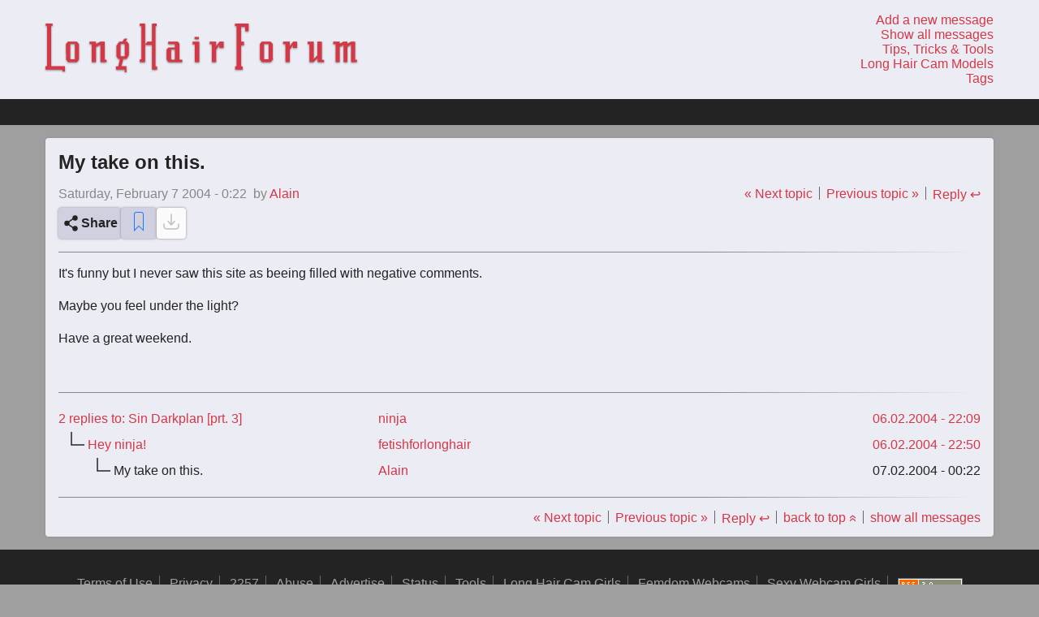

--- FILE ---
content_type: text/html; charset=UTF-8
request_url: https://kinkyforums.com/forum/?page=topic_view&postID=8496
body_size: 5338
content:
<!DOCTYPE html>
<html lang="en" prefix="og: https://ogp.me/ns#">
<head>
    <meta charset="utf-8">
    <meta name="robots" content="index,follow">
    <meta name="viewport" content="width=device-width, initial-scale=1.0">
    <link rel="icon" type="image/png" sizes="32x32" href="/favicon-32x32.png">
    <link rel="icon" type="image/png" sizes="16x16" href="/favicon-16x16.png">
    <link rel="apple-touch-icon" sizes="180x180" href="/apple-touch-icon.png">
    <link rel="manifest" href="/site.webmanifest">
    <meta name="copyright"
          content="Copyright 2001 - 2026 KinkyForums.com">
    <meta http-equiv="X-UA-Compatible" content="ie=edge">
    <meta name="RATING" content="RTA-5042-1996-1400-1577-RTA">
    <meta name="google-site-verification"
          content="rIJkyLv9L9Evsti4KG7PUNQo4X1kZT9lR8-4TouYB_0">
    <meta name="trafficjunky-site-verification" content="uuuq7442t">
    <meta http-equiv="Delegate-CH"
          content="Sec-CH-UA https://s.magsrv.com; Sec-CH-UA-Mobile https://s.magsrv.com; Sec-CH-UA-Arch https://s.magsrv.com; Sec-CH-UA-Model https://s.magsrv.com; Sec-CH-UA-Platform https://s.magsrv.com; Sec-CH-UA-Platform-Version https://s.magsrv.com; Sec-CH-UA-Bitness https://s.magsrv.com; Sec-CH-UA-Full-Version-List https://s.magsrv.com; Sec-CH-UA-Full-Version https://s.magsrv.com;">
    <title>My take on this. | KinkyForums.com</title>
<link rel="stylesheet" type="text/css" href="/forum/css/styles.css?v=232820260109">
<link href="https://feeds.feedburner.com/Kinkyforums" rel="alternate" type="application/rss+xml" title="Long Hair Fetish Forum | KinkyForums.com" />
<script src="https://static.addtoany.com/menu/page.js" async></script>
<meta name="description" content="It&#039;s funny but I never saw this site as beeing filled with negative comments.Maybe you feel under the light?Have a great weekend."></meta>
<meta property="og:title" content="My take on this."></meta>
<meta property="og:description" content="It&#039;s funny but I never saw this site as beeing filled with negative comments.Maybe you feel under the light?Have a great weekend."></meta>
<meta property="og:url" content="https://kinkyforums.com/forum/?page=topic_view&postID=8496"></meta>
<meta property="og:type" content="article"></meta>
<meta name="twitter:card" content="summary"></meta>
<meta name="twitter:domain" content="kinkyforums.com"></meta>
<meta name="twitter:site" content="@KinkyForums"></meta>
<meta name="twitter:title" content="My take on this."></meta>
<meta name="twitter:description" content="It&#039;s funny but I never saw this site as beeing filled with negative comments.Maybe you feel under the light?Have a great weekend."></meta>

    <script defer
            src="https://track.exquex.com/script.js" data-website-id="78c5fa8f-231c-4f8d-aa8f-4d86a3f64ff5"></script>
    <script async
            src="https://www.googletagmanager.com/gtag/js?id=UA-8822614-3"></script>
    <script>
        window.dataLayer = window.dataLayer || [];

        function gtag() {
            dataLayer.push(arguments);
        }

        gtag('js', new Date());
        gtag('config', 'UA-8822614-3', {cookie_flags: 'SameSite=None;Secure'});
    </script>
    <script defer
            src="/forum/js/bundle.js?v=232820260109"></script>
</head>
<body>
<a id="top"></a>
<div class="site-wrapper">
<header class="grid-main header">
    <div class="grid-content top-menu">
        <a href="/forum" class="top-menu-logo logo" title="Kinkyforms.com logo - click for homepage">
            <svg version="1.1" xmlns="http://www.w3.org/2000/svg" viewBox="0 0 336 53">
  <path d="M20.877,52.2h-2.55V50.05H0.077v-3.6h1.65V2.5H0.177V0h7.5V2.5h-1.5V46.45h14.7V52.2h0ZM36.126,39l-2.2,2.9h-9.6l-2.1-2.95-0.1-16.7,2.05-2.6h9.65l2.25,2.75L36.126,39h0Zm-4.45-.1-0.05-16.8h-5.05l0.05,16.8h5.05Zm34.25,3h-6.7V23.1l-4.7,2.3V41.9h-4.7V22.2h-2.45V19.65h7.05V22.2l4.8-2.55h4.55V39.2h2.15v2.7h0Zm21.55-3.45h-3.6l-2.1,8h5.6V53.2h-1.85V50.1h-9.35a0.676,0.676,0,0,1-.125-0.55Q76.025,49,76,48.325T75.976,47.05V46.5h2.5l1.85-8.05h-1.85l-1.9-2.7V23.95l2.95-4.3h3.5q0.6-1,.975-1.6t0.7-1.1a1.956,1.956,0,0,1,.375-0.5h3l-1.65,3.2h1.65l1.9,2.75V34h0ZM85.526,22.1h-4.5V35.45h4.5V22.1Zm34.8,27.95h-5.55V23.1h-7.35V42h-5.65V38.95h1.7V2.55h-1.7v-2.6h5.65v23l2.45-3.35h4.9V-0.05h5.2v2.6h-1.5v44h1.85v3.5h0Zm27-8.1h-14.8l-1.9-2.75V28.05l2.05-2.05h6.85V22.2h-7.2V19.65h10.35l1.65,2.05V39.25h3v2.7h0Zm-7.75-2.7V28.05h-4.1v11.2h4.1Zm21.1-22.15V14.55h4.75V17.1h-4.75Zm0.4,24.85V22.5h-2.45q0-.1-0.025-0.725T158.576,20.4a2.167,2.167,0,0,1,.05-0.75h7.1v22.3h-4.65Zm26.35-15.5v-3.2l-3.35,5.05V41.9h-4.65V22.35h-2.5v-2.7h7.1v5l3.6-5h4.35v6.8h-4.55ZM218.975,8.3h-3.8V3.5h-4.35V19.6h3.15v4h-3.15V46.5h1.75v3.55h-8.1V46.4h1.6V2.55h-1.7V0h14.6V8.3h0ZM245.125,39l-2.2,2.9h-9.6l-2.1-2.95-0.1-16.7,2.05-2.6h9.65l2.25,2.75,0.05,16.6h0Zm-4.45-.1-0.05-16.8h-5.05l0.05,16.8h5.05Zm26.1-12.45v-3.2l-3.35,5.05V41.9h-4.65V22.35h-2.5v-2.7h7.1v5l3.6-5h4.35v6.8h-4.55ZM300.375,42h-6.95V37.6l-4.6,4.3h-4.25V22.4h-1.95V19.65h6.6v19l3.95-4.05V19.75h4.7v19.7h2.5V42h0Zm35.5-.1h-6.5V22.8l-3.95,2.6V41.9h-4.1V23.15l-4.05,2.25V41.9h-4.55V22.2h-2.45V19.65h7v2.3l4.05-2.3h4.1v2.3l3.95-2.3h4.55v19.6h1.95V41.9h0Z"/>
</svg>
        </a>
        <nav class="top-menu-links">
            <ol>
                <li>
                    <a title="Add a new message"
                       href="?page=topic_add&amp;limit=50">
                        Add a new message
                    </a>
                </li>
                <li>
                    <a title="Show all messages"
                       href="?page=show_all&amp;limit=50">
                        Show all messages
                    </a>
                </li>
                <li>
                    <a title="Help, tips, tricks and tools."
                       href="?page=tools&amp;limit=50">
                        Tips, Tricks & Tools
                    </a>
                </li>
                <li>
                    <a title="Long Hair Cam Girls"
                       href="http://cams.kinkyforums.com" target="_blank">
                        Long Hair Cam Models
                    </a>
                </li>
                <li>
                    <a title="See all the tags used on this forum."
                       href="?page=tags">
                        Tags
                    </a>
                </li>
                            </ol>
        </nav>
    </div>
</header>
<div class="top-bar"></div>
<div class="grid-main section-main-grid" data-page="topic-view" data-id="8496">
<section class="grid-content section-main section-page section-topic-view">
<div class="page-main page-topic-view" role="main">
<article itemscope itemtype="https://schema.org/DiscussionForumPosting" itemid="?page=topic_view&amp;postID=8496">
<link itemprop="url" href="?page=topic_view&amp;postID=8496" /><header>
<h2 itemprop="headline">My take on this.</h2>
<div class="meta-info">
<div>
<time class="topic-view-date" itemprop="datePublished" datetime="2004-02-07T00:22:15+01:00">Saturday, February 7 2004 - 0:22</time>
<time class="topic-view-date-short" datetime="2004-02-07T00:22:15+01:00">2004.02.07 - 0:22</time>
<span itemprop="author" itemscope itemtype="https://schema.org/Person" class="topic-view-name">
by <a href="/cdn-cgi/l/email-protection#82f2eee7e3f1e7f1f6edf2c2f5eaebecebece5acecedf5" title="Click to send an email to: Alain"><span itemprop="name">Alain</span><meta itemprop="url" content="https://kinkyforums.com/forum/?page=user&id=Alain" /></a>
</span>
</div>
<ul class="top-meta-links">
<li><a href="?page=topic_view&amp;postID=8490" data-umami-event="next-topic" data-umami-event-id="8496">&laquo; Next topic</a></li>

<li><a href="?page=topic_view&amp;postID=8483" data-umami-event="previous-topic" data-umami-event-id="8496">Previous topic &raquo;</a></li>

<li><a href="?page=topic_add&amp;my_parent=8496&amp;root_id=8489&amp;topic=My+take+on+this." data-umami-event="post-reply" data-umami-event-id="8496" title="Click to reply to: My take on this." >Reply ↩</a></li>
</ul>
</div>
<div class="action-buttons">
<button data-umami-event="post-share" data-umami-event-id="8496" id="button-share" class="a2a_dd button button-share" name="button_share" value="share" title="share this post">
<svg width="24px"
     height="24px"
     viewBox="0 0 24 24"
     stroke="#232323"
     stroke-width="1.5"
     stroke-linecap="round"
     xmlns="http://www.w3.org/2000/svg">
    <path d="M9 12C9 13.3807 7.88071 14.5 6.5 14.5C5.11929 14.5 4 13.3807 4 12C4 10.6193 5.11929 9.5 6.5 9.5C7.88071 9.5 9 10.6193 9 12Z"/>
    <path d="M14 6.5L9 10"/>
    <path d="M14 17.5L9 14"/>
    <path d="M19 18.5C19 19.8807 17.8807 21 16.5 21C15.1193 21 14 19.8807 14 18.5C14 17.1193 15.1193 16 16.5 16C17.8807 16 19 17.1193 19 18.5Z"/>
    <path d="M19 5.5C19 6.88071 17.8807 8 16.5 8C15.1193 8 14 6.88071 14 5.5C14 4.11929 15.1193 3 16.5 3C17.8807 3 19 4.11929 19 5.5Z"/>
</svg>
<span>Share</span>
</button><button data-umami-event="post-pin" data-umami-event-id="8496" id="button-pin" class="button button-pin" data-post-id="8496" title="Pin this message"><span class="pin-icon-empty"><?xml version="1.0" ?><svg height="32px" version="1.1" viewBox="0 0 32 32" width="32px" xmlns="http://www.w3.org/2000/svg" xmlns:sketch="http://www.bohemiancoding.com/sketch/ns" xmlns:xlink="http://www.w3.org/1999/xlink"><title/><desc/><defs/><g fill="none" fill-rule="evenodd" id="Page-1" stroke="none" stroke-width="1"><g fill="#157EFB" id="icon-18-bookmark"><path d="M12.997152,4 C11.3418707,4 10,5.34177063 10,6.99109042 L10,28 L16,22 L22,28 L22,6.99109042 C22,5.33915679 20.6583772,4 19.002848,4 L12.997152,4 L12.997152,4 Z M12.999615,5 C11.8952581,5 11,5.89840125 11,6.99392978 L11,25.5999756 L16,20.5999756 L21,25.5999756 L21,6.99392978 C21,5.89271277 20.1125667,5 19.000385,5 L12.999615,5 L12.999615,5 Z" id="bookmark"/></g></g></svg></span><span class="pin-icon-full" style="display: none;"><?xml version="1.0" ?><svg height="32px" version="1.1" viewBox="0 0 32 32" width="32px" xmlns="http://www.w3.org/2000/svg" xmlns:sketch="http://www.bohemiancoding.com/sketch/ns" xmlns:xlink="http://www.w3.org/1999/xlink"><title/><desc/><defs/><g fill="none" fill-rule="evenodd" id="Page-1" stroke="none" stroke-width="1"><g fill="#157EFB" id="icon-18-bookmark"><path d="M12.997152,4 C11.3418707,4 10,5.34177063 10,6.99109042 L10,28 L16,22 L22,28 L22,6.99109042 C22,5.33915679 20.6583772,4 19.002848,4 L12.997152,4 Z" id="bookmark"/></g></g></svg></span></button>
<button data-umami-event="post-download-images" data-umami-event-id="8496" id="button-download-images" class="button button-download-images disabled" disabled="disabled" title="disabled: no images found in post"><svg width="24px"
     height="24px"
     viewBox="0 0 24 24" fill="none"
     stroke="#232323"
     stroke-linecap="round"
     stroke-linejoin="round"
     stroke-width="1.5"
     class="download-images"
     xmlns="http://www.w3.org/2000/svg">
    <path d="M3 15C3 17.8284 3 19.2426 3.87868 20.1213C4.75736 21 6.17157 21 9 21H15C17.8284 21 19.2426 21 20.1213 20.1213C21 19.2426 21 17.8284 21 15"/>
    <path d="M12 3V16M12 16L16 11.625M12 16L8 11.625"/>
</svg>
</button>
</div>
</header>
<hr/>
<section itemprop="text" class="post-contents">
<p>
It's funny but I never saw this site as beeing filled with negative comments.
</p>
<p>
<br>
</p>
<p>
Maybe you feel under the light?
</p>
<p>
<br>
</p>
<p>
Have a great weekend.
</p>
<p>
<br>
</p>
<p>
<br>
</p>

</section>
</article>
<hr/>
<aside id="replies">
<table class="child-posts-table">
<thead>
<tr>
<td itemprop="interactionStatistic" itemscope itemtype="https://schema.org/InteractionCounter" class="posts-overview-table-cell">
<meta itemprop="interactionType" content="https://schema.org/CommentAction" /><a title="Click to view: Sin Darkplan [prt. 3]" href="?page=topic_view&amp;postID=8489">
<span itemprop="userInteractionCount">2</span>
 replies to: Sin Darkplan [prt. 3]</a>
</td>
<td class="posts-overview-table-cell posts-name-heading">
<a href="/cdn-cgi/l/email-protection#701e191e1a11301b191e1b09161f02051d035e131f1d" title="Click to send an email to: ninja">ninja</a></td>
<td class="posts-overview-table-cell posts-date-heading">
<time datetime="2004-02-06T22:09:10+01:00">
<a title="Click to view: Sin Darkplan [prt. 3]" href="?page=topic_view&amp;postID=8489">
06.02.2004 - 22:09</a>
</time>
</td>
</tr>
</thead>
<tbody>
<tr itemprop="comment" itemscope itemtype="https://schema.org/Comment" class="topic-view-child-row">
<td class="posts-overview-table-cell post-subject">
<meta itemprop="mainEntityOfPage" content="?page=topic_view&amp;postID=8489"/>
<meta itemprop="text" content="Nice photos...

Your site is goin to shit with the overcrowding of people who only comment when it&#039;s negative...

Have fun with this site!  [^]  " />
<span class="posts-subject-prefix"><svg viewBox="0 0 24 24" xmlns="http://www.w3.org/2000/svg"><polyline points="12,0 12,12 24,12" fill="none" /></svg></span>
<a itemprop="url" title="Click to view: Hey ninja!" href="?page=topic_view&amp;postID=8493">
<span itemprop="headline">Hey ninja!</span>
</a>
</td>
<td class="posts-overview-table-cell post-name">
<a itemprop="author" itemscope itemtype="https://schema.org/Person" title="Click to view: Hey ninja!" href="?page=topic_view&amp;postID=8493">
<span itemprop="name">fetishforlonghair</span>
<meta itemprop="url" content="https://kinkyforums.com/forum/?page=user&amp;id=fetishforlonghair" />
</a>
</td>
<td class="posts-overview-table-cell post-date">
<a title="Click to view: Hey ninja!" href="?page=topic_view&amp;postID=8493">
<time itemprop="datePublished" title="Posted on February 6 2004 at 22:50 CET"  datetime="2004-02-06T22:50:53+01:00">
06.02.2004 - 22:50
</time>
</a>
</td>
</tr>
<tr itemprop="comment" itemscope itemtype="https://schema.org/Comment" class="topic-view-child-row">
<td class="posts-overview-table-cell post-subject">
<meta itemprop="mainEntityOfPage" content="?page=topic_view&amp;postID=8489"/>
<meta itemprop="text" content="It&#039;s funny but I never saw this site as beeing filled with negative comments.

Maybe you feel under the light?

Have a great weekend.

" />
<span class="posts-subject-prefix"><svg viewBox="0 0 24 24" xmlns="http://www.w3.org/2000/svg"></svg><svg viewBox="0 0 24 24" xmlns="http://www.w3.org/2000/svg"><polyline points="12,0 12,12 24,12" fill="none" /></svg></span>
<span itemprop="headline">My take on this.</span>
<meta itemprop="url" content="https://kinkyforums.com/forum/?page=topic_view&amp;postID=8496" />
</td>
<td class="posts-overview-table-cell post-name">
<a itemprop="author" itemscope itemtype="https://schema.org/Person" title="Click to view: My take on this." href="?page=topic_view&amp;postID=8496">
<span itemprop="name">Alain</span>
<meta itemprop="url" content="https://kinkyforums.com/forum/?page=user&amp;id=Alain" />
</a>
</td>
<td class="posts-overview-table-cell post-date">
<time itemprop="datePublished" title="Posted on February 7 2004 at 00:22 CET"  datetime="2004-02-07T00:22:15+01:00">
07.02.2004 - 00:22
</time>
</td>
</tr>
</tbody>
</table>
</aside>
<hr>
<ul class="bottom-meta-links">
<li><a href="?page=topic_view&amp;postID=8490" data-umami-event="next-topic" data-umami-event-id="8496">&laquo; Next topic</a></li>

<li><a href="?page=topic_view&amp;postID=8483" data-umami-event="previous-topic" data-umami-event-id="8496">Previous topic &raquo;</a></li>

<li><a href="?page=topic_add&amp;my_parent=8496&amp;root_id=8489&amp;topic=My+take+on+this." data-umami-event="post-reply" data-umami-event-id="8496" title="Click to reply to: My take on this." >Reply ↩</a></li>

<li>
<a href="#top" data-umami-event="back-to-top" data-umami-event-id="8496">back to top<span class="arrow-up">&laquo;</span></a>
</li>

<li>
<a title="Show all messages" href="?page=show_all&amp;limit=50" data-umami-event="show-all-messages" data-umami-event-id="8496">show all messages</a>
</li>
</ul>
</div>
</section>
</div>
<footer class="grid-main footer">
    <div class="grid-content footer-menu">
        <nav class="footer-navigation">
            <ul class="footer-navigation-links">
                <li>
                    <a title="Terms of Use"
                       href="?page=terms"
                    >Terms of Use</a>
                </li>
                <li>
                    <a title="Privacy Policy"
                       href="?page=privacy"
                    >Privacy</a>
                </li>
                <li>
                    <a title="18 U.S.C. § 2257 Compliance"
                       href="?page=2257"
                    >2257</a>
                </li>
                <li>
                    <a title="Report Abuse"
                       href="?page=abuse"
                    >Abuse</a>
                </li>
                <li>
                    <a title="Advertise on this Site"
                       href="?page=advertise"
                    >Advertise</a>
                </li>
                <li>
                    <a title="Status Page"
                       href="https://status.kinkyforums.com"
                       rel="nofollow"
                    >Status</a>
                </li>
                <li>
                    <a title="Help, Tips, Tricks and Tools"
                       href="?page=tools"
                    >Tools</a>
                </li>
                <li>
                    <a title="Long Hair Cam Girls"
                       href="http://cams.kinkyforums.com/"
                       target="_blank"
                    >Long Hair Cam Girls
                    </a>
                </li>
                <li>
                    <a title="Femdom Webcams"
                       href="https://www.mardux.com"
                       target="_blank"
                    >Femdom Webcams
                    </a>
                </li>
                <li>
                    <a title="Sexy Webcam Girls"
                       href="https://www.xcamsx.net"
                       target="_blank"
                    >Sexy Webcam Girls
                    </a>
                </li>
                <li>
                    <a title="RSS Feed"
                       href="http://feeds.feedburner.com/Kinkyforums"
                       target="_blank"
                    ><img class="rss-logo"
                          src="/forum/images/rss-80x15.gif"
                          alt="click to subscribe to the RSS feed"/>
                    </a>
                </li>
            </ul>
        </nav>

        <div class="footer-meta">
    <span>
        Copyright &copy; 2002 - 2026 KinkyForums.com
    </span>
    <span>
        powered by
        <a href="https://mardux.com" target="_blank">MarduX.com</a>
    </span>
    <span>
        version: 2.32.8 (20260109)    </span>
</div>
    </div>
</footer>
</div>
<script data-cfasync="false" src="/cdn-cgi/scripts/5c5dd728/cloudflare-static/email-decode.min.js"></script><script defer src="https://static.cloudflareinsights.com/beacon.min.js/vcd15cbe7772f49c399c6a5babf22c1241717689176015" integrity="sha512-ZpsOmlRQV6y907TI0dKBHq9Md29nnaEIPlkf84rnaERnq6zvWvPUqr2ft8M1aS28oN72PdrCzSjY4U6VaAw1EQ==" data-cf-beacon='{"version":"2024.11.0","token":"41ec532261d14f7dbc397bb217f4276d","r":1,"server_timing":{"name":{"cfCacheStatus":true,"cfEdge":true,"cfExtPri":true,"cfL4":true,"cfOrigin":true,"cfSpeedBrain":true},"location_startswith":null}}' crossorigin="anonymous"></script>
</body>
</html>
